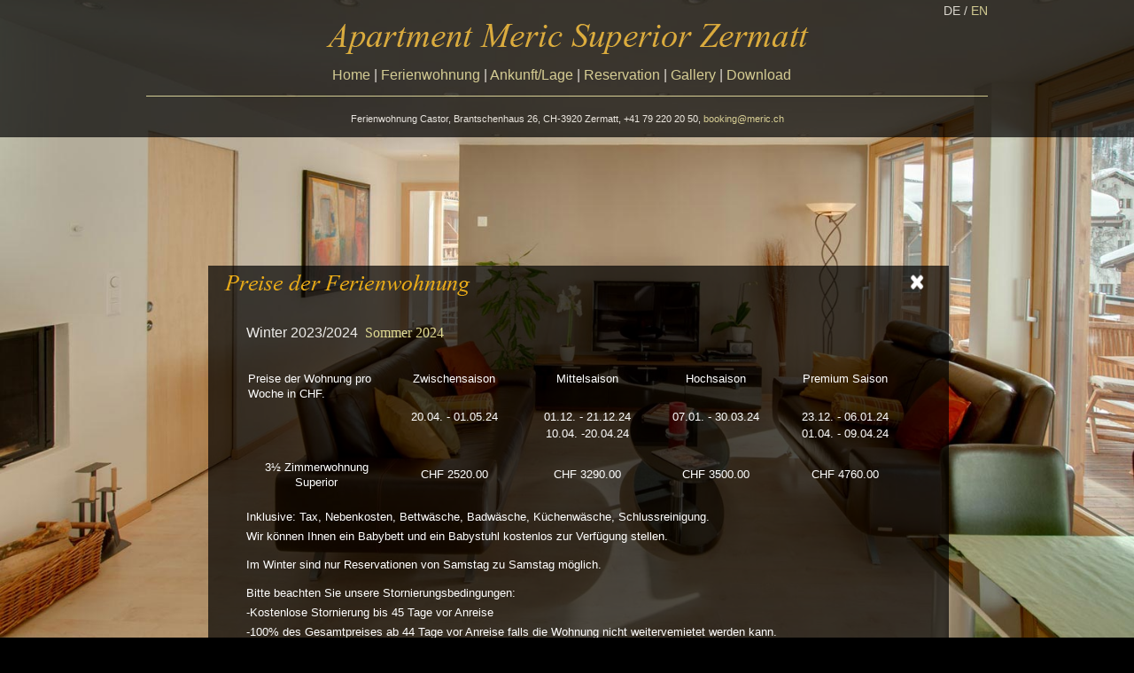

--- FILE ---
content_type: text/html
request_url: https://apartment-zermatt.ch/price.asp?saison=w
body_size: 5024
content:
<!DOCTYPE html PUBLIC "-//W3C//DTD XHTML 1.0 Transitional//EN" "http://www.w3.org/TR/xhtml1/DTD/xhtml1-transitional.dtd">
	<html xmlns="http://www.w3.org/1999/xhtml">
	<head>
 <title>Apartment Zermatt Superior - www.apartment-zermatt.ch</title>
 <meta http-equiv="Content-Type" content="text/html; charset=iso-8859-1">
 <meta name="MSSmartTagsPreventParsing" content="true">
 <meta http-equiv="imagetoolbar" content="no">
 <meta http-equiv="MSThemeCompatible" content="No">
 <meta http-equiv="last-modified" content="25.01.2026,17:09:52"/>
    <meta name="distribution" content="global" />
    <meta name="audience" content="all, alle" />
 <meta name="keywords" content="Apartment Zermatt, Apartment Zermatt Superior, Apartment Meric - Zermatt - Switzerland, Appartments, Apartment, Apartments, Appartement Meric - Zermatt - Switzerland, rent apartment from privat in Zermatt, flat, Zermatt Appartement, Ferienwohnung Zermatt, Ferienwohnung in Zermatt, Ferienwohnung Superior in Zermatt, Zermatt Apartment, Apartment-Zermatt, Apartment Zermatt, apartmentzermatt, Apartment, apartment zermatt, apartment in zermatt, flat in zermatt, ferienwohnung in zermatt, Appartement, holiday flat, Ferienwohnung Zermatt, Rental Zermatt, Vermietung Zermatt, Wohnung Zermatt, Mietwohnung Zermatt, Winterferien Zermatt, Sommerferien Zermatt, Zermatt, meric zermatt, haus meric zermatt, apartment meric zermatt, ferienwohnung meric zermatt, Skifahren in zermatt, skiing zermatt, Wandern zermatt, Bergwandern zermatt, Heliskiing zermatt, Meric zermatt, Ferien zermatt, Ferienwohnung zermatt, Schnee zermatt, Autofrei zermatt, Winterferien zermatt, Wanderferien zermatt, Sommerferien zermatt, Wallis zermatt, Vermietung zermatt, Luxuriöse wohnung in zermatt, luxury apartment in zermatt, apartment in zermatt http://www.apartment-zermatt.ch, apartment zermatt http://www.apartment-zermatt.ch, apartments in zermatt, apartments zermatt, appartments in zermatt, ferien in zermatt  http://www.apartment-zermatt.ch, ferienhäuser zermatt http://www.apartment-zermatt.ch, ferienwohnung in der schweiz http://www.apartment-zermatt.ch, ferienwohnung in zermatt http://www.apartment-zermatt.ch, ferienwohnung schweiz, http://www.apartment-zermatt.ch, ferienwohnung zermatt http://www.apartment-zermatt.ch, ferienwohnungen in zermatt http://www.apartment-zermatt.ch, holiday in zermatt http://www.apartment-zermatt.ch, last minute, last minute apartment, last minute ferienwohnung, last minute zermatt http://www.apartment-zermatt.ch, wohnung zermatt http://www.apartment-zermatt.ch, zermatt apartment rentals, zermatt appartement http://www.apartment-zermatt.ch, zermatt appartements http://www.apartment-zermatt.ch, zermatt appartments, zermatt ferienhaus, http://www.apartment-zermatt.ch, zermatt ferienwohnung http://www.aparment-zermatt.ch,Zermatt Apartment, http://www.zermatt-apartment.ch, zermatt ferienwohnungen http://www.apartment-zermatt.ch, zermatt schweiz http://www.apartment-zermatt.ch, zermatt Wohnungen, zermatt unterkunft, Zermatt unterkunft, zermatt wohnung , zermatt zimmer, zermatt ferienwohnung, zermatt ferienwohungen">
 <meta name="description" content="Apartment Zermatt Meric - Ferienwohnung Zermatt apartment.zermatt@meric.ch Tel: +41 (0)79 220 20 50 Fax: +41 (0)27 967 62 67 - Apartment Zermatt Center City - Mitglied des Zermatt Apartment und Ferienwohnungen Vereins und von Zermatt Tourismus - Neues Apartment in Zermatt Zentrum - ferienwohnung.zermatt@meric.ch">
 <meta name="page-topic" content="apartment rent" />
 <meta name="copyright" content="Apartment Zermatt, Ferienwohnung Zermatt - Switzerland -Matterhorn" />
 <meta name="company" content="Zermatt Apartment"/>
 <meta name="revisit-after" content="1 days" />
 <meta name="robots" content="index,follow" />
 <meta name="audience" content="All" />
 <meta name="identifier-url"  content="http://www.apartment-zermtt.ch" />
	<meta name="language" content="de" />
	<meta name="page-type" content="Rent Apartment Zermatt, Vermietung Ferienwohnung in Zermatt - Switzerland - Matterhorn" />
 <meta name="revisit" content="after1 days" />
	<meta name="revisit-after" content="1 days" />
	<link href="css/supersized.css" rel="stylesheet" type="text/css" media="all" />
 <link href="css/standard.css?rel=1" rel="stylesheet" type="text/css" media="all" />
	<link href="css/layout.css" rel="stylesheet" type="text/css" />
	<link href="css/modal.css" rel="stylesheet" type="text/css" />
 <link  rel="shortcut icon" href="http://www.apartment-zermatt.ch/favicon.ico" />
 <script type="text/javascript" src="jquery-1.4.2.min.js"></script>
 <script type="text/javascript" src="supersized.3.0.js"></script>
 <script type="text/javascript" src="scripts.js"></script>
 <script type="text/javascript" src="iframepreloader.js"></script>


<script type="text/javascript">
    var gaProperty = 'UA-38743872-1'; 
    var disableStr = 'ga-disable-' + gaProperty; 
    if (document.cookie.indexOf(disableStr + '=true') > -1) { 
        window[disableStr] = true;
    } 
    function gaOptout() { 
        document.cookie = disableStr + '=true; expires=Thu, 31 Dec 2099 23:59:59 UTC; path=/'; 
        window[disableStr] = true; 
        alert('Das Tracking ist jetzt deaktiviert'); 
    } 
    (function(i,s,o,g,r,a,m){i['GoogleAnalyticsObject']=r;i[r]=i[r]||function(){ 
            (i[r].q=i[r].q||[]).push(arguments)},i[r].l=1*new Date();a=s.createElement(o), 
        m=s.getElementsByTagName(o)[0];a.async=1;a.src=g;m.parentNode.insertBefore(a,m) 
    })(window,document,'script','https://www.google-analytics.com/analytics.js','ga'); 

    ga('create', 'UA-38743872-1', 'auto'); 
    ga('set', 'anonymizeIp', true); 
    ga('send', 'pageview'); 
</script>

<script type="text/javascript"> 
<!--
var boxheight2;
var boxmax;	

$(document).ready(function() {
$.fn.supersized.options = {  
		startwidth: 1500,  
		startheight: 998,
		vertical_center: 1,
		slideshow: 1,
		navigation: 0,
		thumbnail_navigation: 0,
		transition: 1, //0-None, 1-Fade, 2-slide top, 3-slide right, 4-slide bottom, 5-slide left
		pause_hover: 0,
		slide_counter: 0,
		slide_captions: 0,
		slide_interval: 6000,
        slides : [
{image : "images/1.jpg" },
{image : "images/2.jpg" },
{image : "images/3.jpg" },
{image : "images/8.jpg" },
{image : "images/4.jpg" },
{image : "images/6.jpg" },
{image : "images/7.jpg" }
]
};		
	$("#supersized").supersized(); 

	$("#minimize").click(function(){	
		boxheight2 = document.getElementById('box').clientHeight-28;
		boxmax = document.getElementById('box').style.top;		
		var topmin = $(window).height()-48;
	    $("#box").animate({top: topmin+"px", height: "20px"}, "slow", function() {
			document.getElementById("box").style.display="none";
	  		document.getElementById("box-min").style.display="block";
    	});
	});
	
	$("#maximize").click(function(){
		document.getElementById("box-min").style.display="none";
		$("#box").animate({top: boxmax, height: boxheight2+"px"}, "slow");
	});
});


function getBrowserSize() {
	var boxheight = document.getElementById('box').clientHeight;	
	var size = $(window).height();
	var topspace = size - boxheight;
	if(topspace > 300)
		document.getElementById('box').style.top=topspace+"px";
        else
                document.getElementById('box').style.top="300px";
}


function Reload()
{
	getBrowserSize();
}
window.onresize = Reload;
-->
</script>
</head>

<body onload="getBrowserSize();">

<div id="loading"></div>


<div id="box-min">
        <div id="maximize"><img src="images/open.png" width="26" height="17" alt="" border="0" /></div>
        <img src="images/pricede.png"><br>
    </div>
    
 	<div id="box">
        <div id="minimize"><img src="images/close.png" width="26" height="17" alt="" border="0" /></div>
    	<h3><img src="images/pricede.png"></h3><br>
		<center>
    	<table align="center" width="750" cellpadding="0" cellspacing="0">
		
		<tr><td height="15"></td></tr>
		<tr>
		<tr>
		<td valign="top" align="left">
		<font class="menu">Winter 2023/2024</font>&nbsp; <a href="price.asp?saison=s">Sommer 2024</a>
		</td>
		</tr>
		<tr><td height="15"></td></tr>
		<tr>
		  <td>
		    <Table>
			  <tr>
			    <td align="left"  width="150" class="fliess_details_weiss"><br>Preise der Wohnung pro Woche in CHF.</td>
				<td align="center"  width="150" class="fliess_details_weiss">Zwischensaison</td>
				<td align="center" width="140" class="fliess_details_weiss">Mittelsaison</td>
				<td align="center" width="140" class="fliess_details_weiss">Hochsaison</td>
				<td align="center" width="140" class="fliess_details_weiss">Premium Saison</td>
			  </tr>
			  <tr><td height="5"></td></tr>
			  <tr>
			    <td></td>
				<td align="center" valign="top" class="fliess_details_weiss">20.04. - 01.05.24</td>
				<td align="center" valign="top" class="fliess_details_weiss">01.12. - 21.12.24</td>
				<td align="center" class="fliess_details_weiss">07.01. - 30.03.24</td>
				<td align="center" class="fliess_details_weiss">23.12. - 06.01.24</td>
			  </tr>
			  <tr>
			    <td></td>
				<td align="center" class="fliess_details_weiss"></td>
				<td align="center" valign="top" class="fliess_details_weiss">10.04. -20.04.24</td>
				<td align="center" class="fliess_details_weiss"></td>
				<td align="center" class="fliess_details_weiss">01.04. - 09.04.24</td>
			  </tr>		
			  <tr>
			    <td></td>
				<td align="center" class="fliess_details_weiss"></td>
				<td align="center" valign="top" class="fliess_details_weiss"></td>
				<td align="center" class="fliess_details_weiss"></td>
				<td align="center" class="fliess_details_weiss"></td>
			  </tr>
			  <tr><td height="15"></td></tr>
			  <tr>
			    <td align="left" class="fliess_details_weiss"><center>3&frac12; Zimmerwohnung Superior</center></td>
				<td align="center" class="fliess_details_weiss">CHF 2520.00</td>
			    <td align="center" class="fliess_details_weiss">CHF 3290.00</td>
				<td align="center" class="fliess_details_weiss">CHF 3500.00</td>
				<td align="center" class="fliess_details_weiss">CHF 4760.00</td>
			  </tr>
			</TABLE>
		  </td>
		</tr>
		
		<tr><td height="20"></td></tr>
		<tr>
		  <td align="left" class="fliess_details_weiss">Inklusive: Tax, Nebenkosten, Bettw&auml;sche, Badw&auml;sche, K&uuml;chenw&auml;sche, Schlussreinigung.</td>
		</tr>
		<tr><td height="5"></td></tr>
		<tr>
		  <td align="left" class="fliess_details_weiss">Wir k&ouml;nnen Ihnen ein Babybett und ein Babystuhl kostenlos zur Verf&uuml;gung stellen.</td>
		</tr>
		<tr><td height="15"></td></tr>
		
		<tr>
		<td valign="top" align="left" class="fliess_details_weiss">
		Im Winter sind nur Reservationen von Samstag zu Samstag m&ouml;glich.
		</td>
		</tr>
		
		<tr><td height="15"></td></tr>
		<tr>
		<td valign="top" align="left" class="fliess_details_weiss">
		Bitte beachten Sie unsere Stornierungsbedingungen:
		</td>
		</tr>
		</tr>
		<tr><td height="5"></td></tr>
		<tr>
		
		<tr>
		<td valign="top" align="left" class="fliess_details_weiss">
		-Kostenlose Stornierung bis 45 Tage vor Anreise
		</td>
		</tr>
		<tr><td height="5"></td></tr>
		<!-- 50 % ab....
		<tr>
		<td valign="top" align="left" class="fliess_details_weiss">
		-50% des Gesamtpreises 44-31 Tage vor Anreise
		</td>
		</tr>
		<tr><td height="5"></td></tr>
		-->
		<tr>
		<td valign="top" align="left" class="fliess_details_weiss">
		-100% des Gesamtpreises ab 44 Tage vor Anreise falls die Wohnung nicht weitervemietet werden kann.
		</td>
		</tr>
		
		
		<tr><td height="5"></td></tr>
		<tr>
		<td valign="top" align="left" class="fliess_details_weiss">
		-Annullationsversicherung ist Sache des Gastes!
		</td>
		</tr>
		<tr><td height="15"></td></tr>
		
		
		<tr><td height="15"></td></tr>
		<tr>
		  <td class="fliess_details_weiss">N&uuml;tzliche Informationen finden Sie im &nbsp;<a href="download.asp">Downloadbereich</a></td>
		</tr>
		<tr><td height="20"></td></tr>
	  <tr><td><img src="images/line_buttom.png" width="750" height="1" alt="" style="margin-top:20px;margin-bottom:10px;" /></td></tr>
		<tr>
		  <td>
		    <table width="750" cellpadding="0" cellspacing="0">
			<tr>
			  <td width="170"  align="left"><!-- TrustYou Widget --> <iframe allowtransparency="true" src="http://api.trustyou.com/hotels/5039cb43-0425-44bd-b629-d2de44dd47a3/seal.html?size=small" frameborder="0" height="110" width="170"></iframe> <!-- /TrustYou Widget --></td>
		      <td valign="top" align="left"><a href="#minergie_form" id="login_pop"><img border="0" src="images/minergie.png"></a></td>
		      <td align="right" valign="top">
			   <a href="impressum.asp"><img border="0" src="images/impressum1.png" height="59"></a>&nbsp;&nbsp;&nbsp;&nbsp;&nbsp;
		      <a href="https://plus.google.com/+ApartmentMericSuperiorZermatt/about" target="_blank"><img border="0" src="images/facebook.png"></a>&nbsp;&nbsp;
		      <a href="https://www.tripadvisor.ch/Hotel_Review-g188098-d1484279-Reviews-Apartment_Meric-Zermatt_Canton_of_Valais_Swiss_Alps.html" target="_blank"><img border=0 src="images/tripadvisor.png" width="88" height="54" alt="" /></a>
		      <br><br><font class="fliess_details_grau">(Current users on this URL: 4)</font>&nbsp;&nbsp;
			  <!--http://www.tripadvisor.de/UserReviewEdit-g188098-d1484279-a_placetype.10023-ehttp:[base64].html-->
			  </td>
			  </tr>
		    </table>
		  </td>
		</tr>
		</table>
		</center>
		
</div>
<div id="supersized"></div>
<div id="a2">
  <center>
  <table height="155" width="800" align="center">
   <tr><td align="right" height="20"><a href="/price.asp?lng=de&saison=w"><font class="lng" color="#ffffff">DE</a>&nbsp;/</font>&nbsp;<a class="lng" href="/price.asp?lng=en&saison=w">EN</a>
</td></tr>
    <tr>
	  <td align="center"><img src="images/titel.png"></td>
	</tr>
	 <tr><td height="5"></td></tr>
	 <tr>
	   <td align="center" class="menu"><a href=index.asp>Home</a>&nbsp;|&nbsp;<a href=apartment.asp>Ferienwohnung</a>&nbsp;|&nbsp;<a href=place.asp>Ankunft/Lage</a>&nbsp;|&nbsp;<a href=booking.asp?booknow=2>Reservation</a>&nbsp;|&nbsp;<a href=gallery.asp>Gallery</a>&nbsp;|&nbsp;<a href=download.asp>Download</a>&nbsp;&nbsp;&nbsp;</td>
	 </tr>
	 <tr><td align="center"><img src="images/line.png"></td></tr>
	 <tr><td height="1"></td></tr>
	 <tr>
	   <td align="center" class="fliess_details_footer">Ferienwohnung Castor, Brantschenhaus 26, CH-3920 Zermatt, +41 79 220 20 50, <a href="contact.asp">booking@meric.ch</a></font></td>
	 </tr>
	 <tr><td height="5"></td></tr>
  </table>
  </center>
</div>

</body>
</html>


--- FILE ---
content_type: text/css
request_url: https://apartment-zermatt.ch/css/supersized.css
body_size: 862
content:
/*
Supersized - Fullscreen Slideshow jQuery Plugin Stylesheet Version 3.0
By Sam Dunn (www.buildinternet.com // www.onemightyroar.com)
Version: supersized.3.0.js
Website: www.buildinternet.com/project/supersized
*/

	/*Area to place content normally*/
	#content-wrapper{ 
		width:100%; 
		height:100%; 
		position:absolute; 
		top:0; 
		overflow:auto; 
		z-index:4; 
		text-align:center; 
	}
	
	/*Controls Section*/
	#controls-wrapper{
	    margin:0px auto;
	    height:62px;
	    width:100%;
	    bottom:0;
	    z-index: 5;
	    background:url('images/nav-bg.png') repeat-x;
	    position:absolute;
	}
	#controls{
	    overflow: hidden;
	    height: 100%;
	    text-align:left;
	    z-index: 5;
	    padding:0 114px; /* Increase padding to give thumbnails room */
	}
	#slidecounter{
	    float:left;
	    color:#888;
	    font:23px "Helvetica Neue", "Helvetica", Arial, sans-serif;
	    font-weight:bold;
	    text-shadow: #000 0px -1px 0px;
	    margin:19px 10px 18px 20px;	
	}
	#slidecaption{
	    overflow: hidden;
	    float:left;
	    color:#FFF;
	    font:16px "Helvetica Neue", "Helvetica", Arial, sans-serif;
	    font-weight:bold;
	    text-shadow: #000 0px 2px 0px;
	    margin:23px 20px 23px 0;
	}
	
	
	/*Supersized Link*/
	.stamp{ float: right; margin: 15px 30px 0 0;}
	
	
	/*Supersize Plugin Styles*/
	#navigation{
	    float: right;
	    margin:10px 20px 0 0;
	}
    #loading {
	    position: absolute;
	    top: 49.5%; 
	    left: 45.5%;
	    z-index: 100;
	    width: 208px; 
	    height: 13px;
	    text-indent: -999em;
	    background-image: url(http://www.apartment-zermatt.ch/images/loadingAnimation.gif);
	} 
	#loadingbox {
	    position: absolute;
	    top: 49.5%; 
	    left: 45.5%;
	    z-index: 100;
	    width: 413px; 
	    text-indent: -999em;
		
	   
	}

	#supersized img{ -ms-interpolation-mode: bicubic; }
	#supersized img, #supersized a{
	    height:100%;
	    width:100%;
	    position:absolute;
	    z-index: -1;
	}
	  
	#supersized .prevslide, #supersized .prevslide img{
	    z-index: 1;
	}
	#supersized .activeslide, #supersized .activeslide img{
	    z-index: 2;
	}
	
	#nextthumb, #prevthumb{ position:absolute; top:-30px; height:75px; width:100px; overflow:hidden; border:2px solid #fff; -webkit-box-shadow: 0px 0px 5px #000; }
	#nextthumb{ right:12px; }
	#prevthumb{ left:12px; }
		#nextthumb img, #prevthumb img{ width:150px; }
		#nextthumb:active, #prevthumb:active{ top:-28px; }
		
		/*Add hover pointer*/
		#controls > *:hover, #nextthumb:hover, #prevthumb:hover{ cursor:pointer; }
		

--- FILE ---
content_type: text/css
request_url: https://apartment-zermatt.ch/css/standard.css?rel=1
body_size: 816
content:
* {
    margin: 0;
    padding: 0;
    border: 0;
}

body {
  	height: 100%;
  	margin: 0;
  	padding: 0;
  	background-color: #000000;
}

#a2 {
 width:100%; 
 padding: 0;
 border-collapse: collapse;
 border-spacing: 0px;
 height:155px; 
 position:relative; 
 top:0px; 
 left:0px; 
 z-index:100; 
 background-color:#000000; 
 filter:alpha(opacity=70); /* IE */
 -moz-opacity:0.7; /* Gecko-Browser */
 opacity:0.7; /* Opera 9+ */
}
/* bestprice */
#a1{width:100%; 

 behavior:url(iepngfix.htc);
 z-index:100;
 border-collapse: collapse;
 border-spacing: 0px;
 height:50px; 
 position:relative; 
 top:2px; 
 left:0px; 


}


.i-img {
	border-top: 1px solid #ffffff;
	border-right: 1px solid #ffffff;
	border-bottom: 1px solid #ffffff;
	border-left: 1px solid #ffffff;
	}


.fliess_details_weiss {
	FONT-WEIGHT: normal; FONT-SIZE: 13px; COLOR: #ffffff; LINE-HEIGHT: 17px; text-decoration: none; font-weight: normal;  FONT-FAMILY: Verdana, Arial, Helvetica, sans-serif
}
.fliess_details_footer {
	FONT-WEIGHT: normal; FONT-SIZE: 11px; COLOR: #ffffff; LINE-HEIGHT: 15px; text-decoration: none; font-weight: normal;  FONT-FAMILY: Verdana, Arial, Helvetica, sans-serif
}
.fliess_details_grau {
	FONT-WEIGHT: normal; FONT-SIZE: 9px; COLOR: #666666; LINE-HEIGHT: 11px; text-decoration: none; font-weight: normal;  FONT-FAMILY: Verdana, Arial, Helvetica, sans-serif
}
.menu {
     color:#ecebe9;  FONT-SIZE: 16px;	LINE-HEIGHT: 18px;	FONT-FAMILY: Verdana, Arial, Helvetica, sans-serif; text-decoration:none
}
.lng {
     color:#ecebe9;  FONT-SIZE: 14px;	LINE-HEIGHT: 15px;	FONT-FAMILY: Verdana, Arial, Helvetica, sans-serif; text-decoration:none
}
.fliess_details_weiss_a {
 FONT-FAMILY: Verdana, Arial, Helvetica, sans-serif; 
   FONT-SIZE: 16px;	
   font-weight:normal;
  color:#ffffff;
}
.fliess_details_weiss_small {
	FONT-WEIGHT: normal; FONT-SIZE: 12px; COLOR: #ffffff; LINE-HEIGHT: 14px; FONT-STYLE: normal; FONT-FAMILY: Verdana, Arial, Helvetica, sans-serif
}

a,
a:link,
a:active,
a:visited {
	color:#e0da92;
	text-decoration: none;
}

a:hover {
	color:#ffffff;
	text-decoration: none;
}

#supersized {
	position:fixed;
	background:#000000;
	top:0px;
	left:0px;
	z-index:-100;
}

*html #supersized {
	position:absolute;
	background:#000000;
	top:0px;
	left:0px;
	z-index:-100;
}

img {
 	behavior:url(iepngfix.htc);
}

h1 {
	line-height:25px;
	margin-bottom:5px;
}
h2 {
	FONT-WEIGHT: normal; 
	FONT-SIZE: 11px; 
	COLOR: #ffffff; 
	LINE-HEIGHT: 15px; 
	text-decoration: none; 
	font-weight: normal;  
	FONT-FAMILY: Verdana, Arial, Helvetica, sans-serif
}

#box {
	position:absolute;
	top:600px;
	left:50%;
	margin-left:-405px;
	padding:18px;
	padding-top:10px;
	width:800px;
	background-image:url(http://www.apartment-zermatt.ch/images/bg_slidebox.png);
	background-repeat:repeat;
	behavior:url(iepngfix.htc);
	z-index:100;
}

#box-min {
	display:none;
	position:absolute;
	bottom:0px;
	left:50%;
	margin-left:-405px;
	padding:18px;
	padding-top:10px;
	width:800px;
	height:20px;
	background-image:url(http://www.apartment-zermatt.ch/images/bg_slidebox.png);
	background-repeat:repeat;
    behavior:url(iepngfix.htc);
	z-index:100;
}

#minimize {
	float:right;
	cursor:pointer;
	cursor:hand;
}

#maximize {
	float:right;
	cursor:pointer;
	cursor:hand;
}




--- FILE ---
content_type: text/css
request_url: https://apartment-zermatt.ch/css/layout.css
body_size: 169
content:
*{
    margin:0;
    padding:0;
}

header {
    background-color:#212121;
    box-shadow: 0 -1px 2px #111111;
    color:#fff;
    display:block;
    height:70px;
    position:relative;
    width:100%;
    z-index:100;
}
h4 {
	FONT-WEIGHT: normal; 
	FONT-SIZE: 18px; 
	COLOR: #000000; 
	LINE-HEIGHT: 20px; 
	text-decoration: none; 
	font-weight: normal;  
	FONT-FAMILY: Verdana, Arial, Helvetica, sans-serif
}
header a.stuts,a.stuts:visited{
    border:none;
    text-decoration:none;
    color:#fcfcfc;
    font-size:14px;
    left:50%;
    line-height:31px;
    margin:23px 0 0 110px;
    position:absolute;
    top:0;
}
header .stuts span {
    font-size:22px;
    font-weight:bold;
    margin-left:5px;
}

--- FILE ---
content_type: text/plain
request_url: https://www.google-analytics.com/j/collect?v=1&_v=j102&aip=1&a=2061071427&t=pageview&_s=1&dl=https%3A%2F%2Fapartment-zermatt.ch%2Fprice.asp%3Fsaison%3Dw&ul=en-us%40posix&dt=Apartment%20Zermatt%20Superior%20-%20www.apartment-zermatt.ch&sr=1280x720&vp=1280x720&_u=YEBAAEABAAAAACAAI~&jid=1188316373&gjid=1212049384&cid=156255306.1769443794&tid=UA-38743872-1&_gid=1383539054.1769443794&_r=1&_slc=1&z=1222914428
body_size: -452
content:
2,cG-GSV5MGFE32

--- FILE ---
content_type: application/javascript
request_url: https://apartment-zermatt.ch/iframepreloader.js
body_size: 689
content:
/**
* Global Static Event Utilities helper that assists us to add
* cross platform events to any DOM object as well retrieving
* their target if any exists.
*
* @author Mohamed Mansour (http://mohamedmansour.com)
*/
var event_utils = {
  add: function(obj, type, callback) {
    if (obj.addEventListener)
      obj.addEventListener(type, callback, false);
    else if (obj.attachEvent)
      obj.attachEvent("on" + type, callback);
  }
}


/**
* Preloads an IFrame since it may take time to load.
*
* @param {string} id The identifier for the Iframe you want preloaded.
* @author Mohamed Mansour (http://mohamedmansour.com)
*/
IFramePreloader = function(id)
{
  that = this;
  this.id = id;
  this.iframe = document.getElementById(id);
  this.placeholder = this.createPlaceholder();
}

IFramePreloader.prototype = {

  /**
  * Initializes the preloader to wait till a load event occurs in the iframe.
  */
  init: function()
  {
    this.iframe.style.display = 'none';
    event_utils.add(this.iframe, 'load', function(e) { that.handleLoad(e); });
  },

  /**
  * Creates the placeholder for that Iframe.
  * @return {Element} The placeholder element.
  */
  createPlaceholder: function()
  {
    // Create placeholder.
    var newElement = document.createElement('div');
    newElement.id = this.id + '-placeholder';
    newElement.appendChild(document.createTextNode('Loading ...'));

    // Adding that placeholder right after the iframe. We first check if its the
    // last child, if so, we just append it. Otherwise, we insert it before the
    // next sibling.
    var parent = this.iframe.parentNode;
    if (parent.lastChild == this.iframe) {
      parent.appendChild(newElement);
    } else {
      parent.insertBefore(newElement, this.iframe.nextSibling);
    }
    return newElement;
  },

  /**
  * Show the frame, hide the preloader. Since it has been loaded!
  */
  handleLoad: function()
  {
    this.iframe.style.display = 'block';
    this.placeholder.style.display = 'none';
  }
}



--- FILE ---
content_type: application/javascript
request_url: https://apartment-zermatt.ch/supersized.3.0.js
body_size: 3320
content:
/*
Supersized - Fullscreen Slideshow jQuery Plugin
Version 3.0
By Sam Dunn (www.buildinternet.com // www.onemightyroar.com)
Version: supersized.3.0.js
Website: www.buildinternet.com/project/supersized
*/

(function($){

	//Resize image on ready or resize
	$.fn.supersized = function() {
		
		
		$.inAnimation = false;
		$.paused = false;
		
		var options = $.extend($.fn.supersized.defaults, $.fn.supersized.options);
		$.currentSlide = options.start_slide - 1;
		
		/******Set up initial images -- Add class doesnt work*****/
		//Set previous image
		var imageLink = (options.slides[options.slides.length - 1].url) ? "href='" + options.slides[options.slides.length - 1].url + "'" : "";
		$("<img/>").attr("src", options.slides[options.slides.length - 1].image).appendTo("#supersized").wrap("<a " + imageLink + "></a>");//Doesnt account for start slide
		
		//Set current image
		imageLink = (options.slides[$.currentSlide].url) ? "href='" + options.slides[$.currentSlide].url + "'" : "";
		$("<img/>").attr("src", options.slides[$.currentSlide].image).appendTo("#supersized").wrap("<a class=\"activeslide\" " + imageLink + "></a>");
		
		//Set next image
		if(options.slides[$.currentSlide + 1])
		{
			imageLink = (options.slides[$.currentSlide + 1].url) ? "href='" + options.slides[$.currentSlide + 1].url + "'" : "";
			$("<img/>").attr("src", options.slides[$.currentSlide + 1].image).appendTo("#supersized").wrap("<a " + imageLink + "></a>");
		}
		
		if (options.thumbnail_navigation == 1){
		
			/*****Set up thumbnails****/
			//Load previous thumbnail
			$.currentSlide - 1 < 0  ? prevThumb = options.slides.length - 1 : prevThumb = $.currentSlide - 1;
			$('#prevthumb').html($("<img/>").attr("src", options.slides[prevThumb].image));
			
			//Load next thumbnail
			$.currentSlide == options.slides.length - 1 ? nextThumb = 0 : nextThumb = $.currentSlide + 1;
			$('#nextthumb').html($("<img/>").attr("src", options.slides[nextThumb].image));
		
		}
		
		$(window).bind("load", function(){
			
			$('#loading').hide();
			$('#supersized').fadeIn('fast');
			
			$('#controls-wrapper').show();
			
			$('#supersized').resizenow();
			
			if (options.slide_captions == 1) $('#slidecaption').html(options.slides[$.currentSlide].title);//*********Pull caption from array
			if (options.navigation == 0) $('#navigation').hide();
			if (options.thumbnail_navigation == 0){ $('#nextthumb').hide(); $('#prevthumb').hide(); }
			
			//Slideshow
			if (options.slideshow == 1){
				if (options.slide_counter == 1){ //Initiate slide counter if active
					$('#slidecounter .slidenumber').html(options.start_slide);
	    			$('#slidecounter .totalslides').html(options.slides.length); //*******Pull total from length of array
	    		}
				slideshow_interval = setInterval(nextslide, options.slide_interval);
				
				if (options.thumbnail_navigation == 1){
					//Thumbnail Navigation
					$('#nextthumb').click(function() {
				    	if($.inAnimation) return false;
					    clearInterval(slideshow_interval);
					    nextslide();
					    if(!($.paused)) slideshow_interval = setInterval(nextslide, options.slide_interval);
					    return false;
				    });
				    $('#prevthumb').click(function() {
				    	if($.inAnimation) return false;
				        clearInterval(slideshow_interval);
				        prevslide();
				       	if(!($.paused)) slideshow_interval = setInterval(nextslide, options.slide_interval);
				        return false;
				    });
					}
				
				if (options.navigation == 1){ //Skip if no navigation
					$('#navigation a').click(function(){  
   						$(this).blur();  
   						return false;  
   					});
   					 	
					//Slide Navigation
				    $('#nextslide').click(function() {
				    	if($.inAnimation) return false;
					    clearInterval(slideshow_interval);
					    nextslide();
					    if(!($.paused)) slideshow_interval = setInterval(nextslide, options.slide_interval);
					    return false;
				    });
				    $('#prevslide').click(function() {
				    	if($.inAnimation) return false;
				        clearInterval(slideshow_interval);
				        prevslide();
				        if(!($.paused)) slideshow_interval = setInterval(nextslide, options.slide_interval);
				        return false;
				    });
				    $('#nextslide').mousedown(function() {
					   	$(this).attr("src", "images/forward.png");
					});
					$('#nextslide').mouseup(function() {
					    $(this).attr("src", "images/forward_dull.png");
					});
					$('#nextslide').mouseout(function() {
					    $(this).attr("src", "images/forward_dull.png");
					});
					
					$('#prevslide').mousedown(function() {
					    $(this).attr("src", "images/back.png");
					});
					$('#prevslide').mouseup(function() {
					    $(this).attr("src", "images/back_dull.png");
					});
					$('#prevslide').mouseout(function() {
					    $(this).attr("src", "images/back_dull.png");
					});
					
				    //Play/Pause Button
				    $('#pauseplay').click(function() {
				    	if($.inAnimation) return false;
				    	var src = ($(this).attr("src") === "images/play.png") ? "images/pause.png" : "images/play.png";
      					if (src == "images/pause.png"){
      						$(this).attr("src", "images/play.png");
      						$.paused = false;
					        slideshow_interval = setInterval(nextslide, options.slide_interval);  
				        }else{
				        	$(this).attr("src", "images/pause.png");
				        	clearInterval(slideshow_interval);
				        	$.paused = true;
				        }
      					$(this).attr("src", src);
					    return false;
				    });
				    $('#pauseplay').mouseover(function() {
				    	var imagecheck = ($(this).attr("src") === "images/play_dull.png");
				    	if (imagecheck){
      						$(this).attr("src", "images/play.png"); 
				        }else{
				        	$(this).attr("src", "images/pause.png");
				        }
				    });
				    
				    $('#pauseplay').mouseout(function() {
				    	var imagecheck = ($(this).attr("src") === "images/play.png");
				    	if (imagecheck){
      						$(this).attr("src", "images/play_dull.png"); 
				        }else{
				        	$(this).attr("src", "images/pause_dull.png");
				        }
				        return false;
				    });
				}
			}
		});
				
		$(document).ready(function() {
			$('#supersized').resizenow(); 
		});
		
		//Pause when hover on image
		$('#supersized').hover(function() {
	   		if (options.slideshow == 1 && options.pause_hover == 1){
	   			if(!($.paused) && options.navigation == 1){
	   				$('#pauseplay').attr("src", "images/pause.png"); 
	   				clearInterval(slideshow_interval);
	   			}
	   		}
	   		if($.inAnimation) return false; //*******Pull title from array
	   	}, function() {
			if (options.slideshow == 1 && options.pause_hover == 1){
				if(!($.paused) && options.navigation == 1){
					$('#pauseplay').attr("src", "images/pause_dull.png");
					slideshow_interval = setInterval(nextslide, options.slide_interval);
				} 
			}
				//*******Pull title from array
	   	});
		
		$(window).bind("resize", function(){
    		$('#supersized').resizenow(); 
		});
		
		$('#supersized').hide();
		$('#controls-wrapper').hide();
	};
	
	//Adjust image size
	$.fn.resizenow = function() {
		var t = $(this);
		var options = $.extend($.fn.supersized.defaults, $.fn.supersized.options);
	  	return t.each(function() {
	  		
			//Define image ratio
			var ratio = options.startheight/options.startwidth;
			
			//Gather browser and current image size
			var imagewidth = t.width();
			var imageheight = t.height();
			var browserwidth = $(window).width();
			var browserheight = $(window).height();
			var offset;

			//Resize image to proper ratio
			if ((browserheight/browserwidth) > ratio){
			    t.height(browserheight);
			    t.width(browserheight / ratio);
			    t.children().height(browserheight);
			    t.children().width(browserheight / ratio);
			} else {
			    t.width(browserwidth);
			    t.height(browserwidth * ratio);
			    t.children().width(browserwidth);
			    t.children().height(browserwidth * ratio);
			}
			if (options.vertical_center == 1){
				t.children().css('left', (browserwidth - t.width())/2);
				t.children().css('top', (browserheight - t.height())/2);
			}
			return false;
		});
	};
	
		//Slideshow Next Slide
	function nextslide() {
		if($.inAnimation) return false;
		else $.inAnimation = true;
	    var options = $.extend($.fn.supersized.defaults, $.fn.supersized.options);
		
		var currentslide = $('#supersized .activeslide');
	    currentslide.removeClass('activeslide');
		
	    if ( currentslide.length == 0 ) currentslide = $('#supersized a:last'); //*******Check if end of array?
			
	    var nextslide =  currentslide.next().length ? currentslide.next() : $('#supersized a:first'); //*******Array
	    var prevslide =  nextslide.prev().length ? nextslide.prev() : $('#supersized a:last'); //*******Array
		
		$('.prevslide').removeClass('prevslide');
		prevslide.addClass('prevslide');
		
		//Get the slide number of new slide
		$.currentSlide + 1 == options.slides.length ? $.currentSlide = 0 : $.currentSlide++;
		
		/**** Image Loading ****/
		//Load next image
		loadSlide=false;
		$.currentSlide == options.slides.length - 1 ? loadSlide = 0 : loadSlide = $.currentSlide + 1;
		imageLink = (options.slides[loadSlide].url) ? "href='" + options.slides[loadSlide].url + "'" : "";
		$("<img/>").attr("src", options.slides[loadSlide].image).appendTo("#supersized").wrap("<a " + imageLink + "></a>");
		
		if (options.thumbnail_navigation == 1){
		//Load previous thumbnail
		$.currentSlide - 1 < 0  ? prevThumb = options.slides.length - 1 : prevThumb = $.currentSlide - 1;
		$('#prevthumb').html($("<img/>").attr("src", options.slides[prevThumb].image));
		
		//Load next thumbnail
		nextThumb = loadSlide;
		$('#nextthumb').html($("<img/>").attr("src", options.slides[nextThumb].image));
		}
		
		currentslide.prev().remove(); //Remove Old Image
		
		/**** End Image Loading ****/
		
		//Display slide counter
		if (options.slide_counter == 1){
		    $('#slidecounter .slidenumber').html($.currentSlide + 1);//**display current slide after checking if last
		}
		
		//Captions
	    if (options.slide_captions == 1){
	    	(options.slides[$.currentSlide].title) ? $('#slidecaption').html(options.slides[$.currentSlide].title) : $('#slidecaption').html('') ; //*******Grab next slide's title from array
	    }
		
	    nextslide.hide().addClass('activeslide')
	    	if (options.transition == 0){
	    		nextslide.show(); $.inAnimation = false;
	    	}
	    	if (options.transition == 1){
	    		nextslide.fadeIn(750, function(){$.inAnimation = false;});
	    	}
	    	if (options.transition == 2){
	    		nextslide.show("slide", { direction: "up" }, 'slow', function(){$.inAnimation = false;});
	    	}
	    	if (options.transition == 3){
	    		nextslide.show("slide", { direction: "right" }, 'slow', function(){$.inAnimation = false;});
	    	}
	    	if (options.transition == 4){
	    		nextslide.show("slide", { direction: "down" }, 'slow', function(){$.inAnimation = false;});
	    	}
	    	if (options.transition == 5){
	    		nextslide.show("slide", { direction: "left" }, 'slow', function(){$.inAnimation = false;});
	    	}
	    $('#supersized').resizenow();
	}
	
	//Slideshow Previous Slide
	function prevslide() {
		if($.inAnimation) return false;
		else $.inAnimation = true;
		var options = $.extend($.fn.supersized.defaults, $.fn.supersized.options);
	    
	    var currentslide = $('#supersized .activeslide');
	    currentslide.removeClass('activeslide');
		
	    if ( currentslide.length == 0 ) currentslide = $('#supersized a:first');
			
	    var nextslide =  currentslide.prev().length ? currentslide.prev() : $('#supersized a:last'); //****** If equal to total length of array
	    var prevslide =  nextslide.next().length ? nextslide.next() : $('#supersized a:first');
				
		//Get current slide number
		$.currentSlide == 0 ?  $.currentSlide = options.slides.length - 1 : $.currentSlide-- ;
		
		/**** Image Loading ****/
		//Load next image
		loadSlide=false;
		$.currentSlide - 1 < 0  ? loadSlide = options.slides.length - 1 : loadSlide = $.currentSlide - 1;
		imageLink = (options.slides[loadSlide].url) ? "href='" + options.slides[loadSlide].url + "'" : "";
		$("<img/>").attr("src", options.slides[loadSlide].image).prependTo("#supersized").wrap("<a " + imageLink + "></a>");
		
		if (options.thumbnail_navigation == 1){
		//Load previous thumbnail
		prevThumb = loadSlide;
		$('#prevthumb').html($("<img/>").attr("src", options.slides[prevThumb].image));
		
		//Load next thumbnail
		$.currentSlide == options.slides.length - 1 ? nextThumb = 0 : nextThumb = $.currentSlide + 1;
		$('#nextthumb').html($("<img/>").attr("src", options.slides[nextThumb].image));
		}
		
		currentslide.next().remove(); //Remove Old Image
		
		/**** End Image Loading ****/
		
		//Display slide counter
		if (options.slide_counter == 1){
		    $('#slidecounter .slidenumber').html($.currentSlide + 1);
		}
		
		$('.prevslide').removeClass('prevslide');
		prevslide.addClass('prevslide');
		
		//Captions
	    if (options.slide_captions == 1){
	    	(options.slides[$.currentSlide].title) ? $('#slidecaption').html(options.slides[$.currentSlide].title) : $('#slidecaption').html('') ; //*******Grab next slide's title from array
	    }
		
	    nextslide.hide().addClass('activeslide')
	    	if (options.transition == 0){
	    		nextslide.show(); $.inAnimation = false;
	    	}
	    	if (options.transition == 1){
	    		nextslide.fadeIn(750, function(){$.inAnimation = false;});
	    	}
	    	if (options.transition == 2){
	    		nextslide.show("slide", { direction: "down" }, 'slow', function(){$.inAnimation = false;});
	    	}
	    	if (options.transition == 3){
	    		nextslide.show("slide", { direction: "left" }, 'slow', function(){$.inAnimation = false;});
	    	}
	    	if (options.transition == 4){
	    		nextslide.show("slide", { direction: "up" }, 'slow', function(){$.inAnimation = false;});
	    	}
	    	if (options.transition == 5){
	    		nextslide.show("slide", { direction: "right" }, 'slow', function(){$.inAnimation = false;});
	    	}
	    	
	    	$('#supersized').resizenow();//Fix for resize mid-transition
	}
	
	$.fn.supersized.defaults = { 
			startwidth: 4,  
			startheight: 3,
			vertical_center: 1,
			slideshow: 1,
			navigation:1,
			thumbnail_navigation: 0,
			transition: 1, //0-None, 1-Fade, 2-slide top, 3-slide right, 4-slide bottom, 5-slide left
			pause_hover: 0,
			slide_counter: 1,
			slide_captions: 1,
			slide_interval: 5000,
			start_slide: 1
	};
	
})(jQuery);

